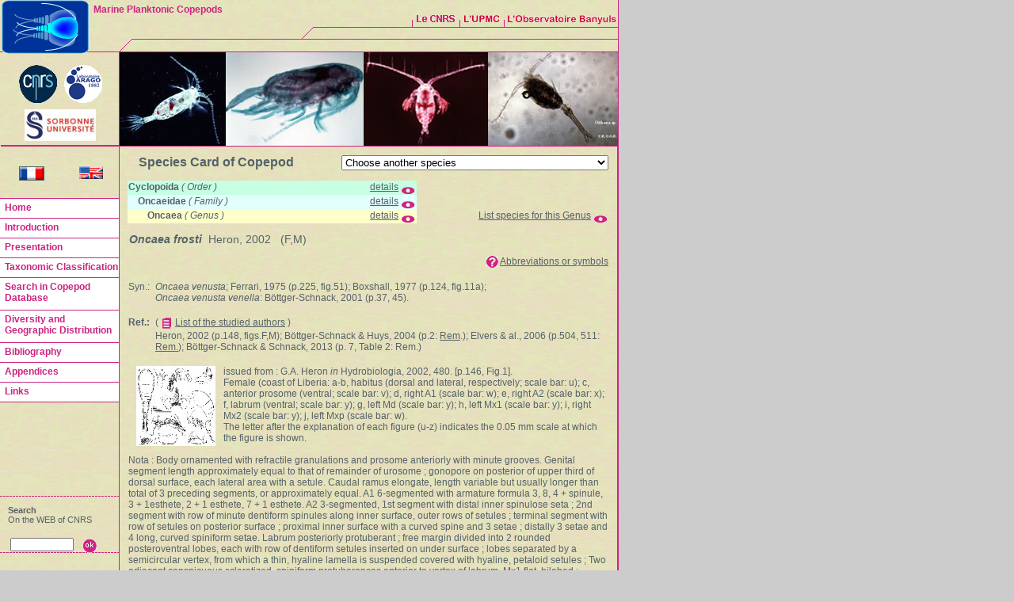

--- FILE ---
content_type: text/html; charset=ISO-8859-1
request_url: https://copepodes.obs-banyuls.fr/cartes/val/locworldsp.php?sp=2190&l=2
body_size: 13348
content:
<!DOCTYPE html PUBLIC "-//W3C//DTD XHTML 1.0 Transitional//EN" "http://www.w3.org/TR/xhtml1/DTD/xhtml1-transitional.dtd">
<html xmlns="http://www.w3.org/1999/xhtml">
<head>
<meta http-equiv="Content-Type" content="text/html; charset=iso-8859-1" />
<title>Document sans titre</title>

<link href="css/style.css" rel="stylesheet" type="text/css" />
<link href="css/boutons.css" rel="stylesheet" type="text/css" />

<!-- pour appel fonction popUpWindow -->
<script language="JavaScript" type="text/JavaScript">
<!--
var popUpWin=0;
function popUpWindow(URLStr, width, height)
{
  if(popUpWin)
  {
    if(!popUpWin.closed) popUpWin.close();
  }
  if (!height) height=500;
  if (!width) width=752;  
  popUpWin = window.open(URLStr, 'popUpWin', 'scrollbars=yes, toolbar=no, titlebar=yes, menubar=no, resizable=yes, location=no, copyhistory=yes, width='+width+', height='+height);
}
function MM_reloadPage(init) {  //reloads the window if Nav4 resized
  if (init==true) with (navigator) {if ((appName=="Netscape")&&(parseInt(appVersion)==4)) {
    document.MM_pgW=innerWidth; document.MM_pgH=innerHeight; onresize=MM_reloadPage; }}
  else if (innerWidth!=document.MM_pgW || innerHeight!=document.MM_pgH) location.reload();
}
MM_reloadPage(true);
//-->
</script>


<script language="JavaScript" type="text/JavaScript">
<!--
function changerWindow(URLStr)
{
	document.location.href=URLStr;
}
function changetaille()
{
window.resizeTo(750,750);
}
function changerWindowettaille(URLStr)
{
	document.location.href=URLStr;
	window.resizeTo(750,750);
}
function changerWindowredim(URLStr, width, height)
{
	document.location.href=URLSt;
	window.resizeTo(width,height);
	
	//self.window.resizeTo(width,height);
	
	//document.width=width;
	//document.height=height;
}
function fermeetrechargeparent()
{
window.close();
window.location.reload();
}


function fermeetredirparent(URLStr)
{
window.close();
window.opener.location.href=URLStr;
}
function redirparent(URLStr)
{
top.location=URLStr;
}
function redirWindow(URLStr)
{
window.document.location.href=URLStr;
}

//ne marche pas
/*
function changeWindowetredirparent(URLStr1,URLStr2)
{
document.location.href=URLSt1;
window.opener.location.href=URLStr2;
}
*/
//-->
</script>

</head>

<body>






<div class="map">
<img src="images/carte-d3prim-v.jpg" usemap="#Map" class="map" alt="World Ocean zones map" title="World Ocean zones map" />
</div>


 
<map name="Map" id="Map">    


<area class="z3" data-maphilight='{"groupBy":".z3","strokeColor":"FF5900","strokeOpacity":1,"strokeWidth":2,"fillColor":"0000FF","fillOpacity":0}' alt="z3" shape="poly" coords="54,282,53,283,52,284,52,286,52,287,53,289,54,291,55,292,58,294,56,295,54,295,52,294,51,293,49,292,48,290,46,288,46,286,45,284,45,282,30,282,-1,288,-1,318,49,309,159,308,291,307,367,314,500,328,590,314,590,295,588,291,588,287,587,285,587,281,574,281,500,297,435,281,54,282,54,282,54,282" href="../../en/loc.php?loc=3" target="_parent" onmouseover="javascript:display_carte('z3','Sub-Antarctic','286','Oncaea frosti','0','en');" onmouseout="javascript:stop_display_carte('z3','0','en');" />




<area class="z4" data-maphilight='{"groupBy":".z4","strokeColor":"FF5900","strokeOpacity":1,"strokeWidth":2,"fillColor":"0000FF","fillOpacity":0}' alt="z4" shape="poly" coords="0,318,48,309,291,307,500,328,590,314,590,348,409,348,407,346,404,345,402,344,400,344,399,343,397,341,396,341,395,341,394,340,393,341,392,340,390,340,389,340,389,343,388,343,386,343,386,340,385,339,381,338,380,339,378,341,377,340,378,338,378,336,376,336,375,339,374,340,374,337,375,336,374,334,371,334,368,333,367,334,367,332,364,331,363,331,363,334,363,336,361,335,361,330,354,330,353,331,354,333,354,333,351,334,349,333,348,332,347,331,344,330,344,332,339,331,336,331,334,331,332,330,329,330,321,330,318,330,314,330,312,330,310,330,308,330,305,331,305,330,295,330,293,329,292,330,291,330,289,331,288,330,287,329,286,330,284,332,284,334,282,333,280,332,279,334,276,337,274,339,273,343,271,344,270,344,270,348,261,348,258,347,257,345,256,344,259,343,259,341,257,339,254,339,250,340,249,339,252,337,255,336,258,336,259,336,259,334,254,333,251,333,248,333,245,333,243,333,241,334,240,332,241,330,239,328,234,328,232,328,232,329,234,332,233,334,230,335,228,335,226,336,224,337,222,337,221,338,219,339,217,340,216,341,215,344,213,344,211,343,209,342,207,340,205,340,206,342,203,343,199,344,196,346,193,346,193,347,188,348,187,346,185,344,184,344,182,345,179,344,176,345,173,345,172,345,170,346,168,346,167,348,155,348,153,345,152,348,146,348,143,348,64,347,64,344,63,341,60,339,59,337,59,334,60,331,62,329,64,329,65,327,63,327,65,325,68,322,70,322,70,320,72,320,73,318,73,316,75,314,73,314,71,317,68,320,65,321,63,323,60,324,59,327,57,329,55,332,54,336,54,340,53,341,54,347,52,347,51,342,50,340,51,337,51,335,50,336,49,339,47,341,48,344,48,346,46,347,43,348,0,348,0,318" href="../../en/loc.php?loc=4" target="_parent" onmouseover="javascript:display_carte('z4','Antarctic','302','Oncaea frosti','0','en');" onmouseout="javascript:stop_display_carte('z4','0','en');" />

<area class="z4" data-maphilight='{"groupBy":".z4","strokeColor":"FF5900","strokeOpacity":1,"strokeWidth":2,"fillColor":"0000FF","fillOpacity":0}' alt="z4" shape="poly" coords="216,348,218,347,220,346,222,347,223,347,226,346,229,345,230,345,230,344,232,344,232,345,233,345,234,345,237,344,239,344,241,344,242,345,243,346,244,347,245,348,216,348,216,348" href="../../en/loc.php?loc=4" target="_parent" onmouseover="javascript:display_carte('z4','Antarctic','302','Oncaea frosti','0','en');" onmouseout="javascript:stop_display_carte('z4','0','en');" />

<area class="z4" data-maphilight='{"groupBy":".z4","strokeColor":"FF5900","strokeOpacity":1,"strokeWidth":2,"fillColor":"0000FF","fillOpacity":0}' alt="z4" shape="poly" coords="279,348,280,345,282,344,284,343,286,341,289,340,290,338,291,337,295,336,296,336,299,337,299,337,301,335,303,335,304,336,306,336,307,336,308,336,310,336,311,336,313,339,313,342,314,345,315,348,279,348" href="../../en/loc.php?loc=4" target="_parent" onmouseover="javascript:display_carte('z4','Antarctic','302','Oncaea frosti','0','en');" onmouseout="javascript:stop_display_carte('z4','0','en');" />









<area class="z5" data-maphilight='{"groupBy":".z5","strokeColor":"FF5900","strokeOpacity":1,"strokeWidth":2,"fillColor":"0000FF","fillOpacity":0}' alt="z5" shape="poly" coords="186,264,186,251,185,250,184,249,184,246,183,245,183,241,183,240,183,240,183,240,182,240,181,239,180,238,179,237,179,229,178,227,166,227,166,265,186,265,186,264" href="../../en/loc.php?loc=5" target="_parent" onmouseover="javascript:display_carte('z5','South Africa (E & W), Namibia','291','Oncaea frosti','0','en');" onmouseout="javascript:stop_display_carte('z5','0','en');" />








<area class="z6" data-maphilight='{"groupBy":".z6","strokeColor":"FF5900","strokeOpacity":1,"strokeWidth":2,"fillColor":"0000FF","fillOpacity":0}' alt="z6" shape="poly" coords="178,227,175,223,175,221,176,216,177,216,177,208,176,207,176,205,175,203,174,203,173,201,172,200,171,200,171,197,171,196,172,195,172,193,172,192,172,191,172,190,173,189,174,187,174,187,174,187,173,187,172,188,170,189,167,189,165,187,163,186,161,186,159,188,152,188,151,187,147,188,147,188,146,188,144,188,141,187,139,185,138,184,138,183,136,181,126,182,166,227,166,227" href="../../en/loc.php?loc=6" target="_parent" onmouseover="javascript:display_carte('z6','Gulf of Guinea (<em>sensu lato</em>): Angola-Liberia','373','Oncaea frosti','1','en');" onmouseout="javascript:stop_display_carte('z6','1','en');" />







<area class="z7" data-maphilight='{"groupBy":".z7","strokeColor":"FF5900","strokeOpacity":1,"strokeWidth":2,"fillColor":"0000FF","fillOpacity":0}' alt="z7" shape="poly" coords="101,112,74,124,49,124,49,126,49,127,47,127,46,128,45,128,45,130,44,131,43,132,41,131,41,131,41,132,41,136,41,139,40,140,37,143,35,144,34,146,34,148,34,150,34,151,35,152,35,155,35,156,34,157,33,157,32,155,32,153,31,151,31,149,29,149,28,149,25,148,23,148,23,148,21,148,20,149,19,151,18,150,16,149,13,149,11,151,9,153,9,155,8,157,8,158,8,161,9,164,9,166,12,168,17,168,20,165,20,163,24,163,24,165,23,167,23,169,22,170,21,171,23,171,26,171,28,172,29,173,30,174,30,176,30,178,30,180,31,182,33,182,35,181,36,181,37,181,38,182,39,183,40,183,43,180,44,178,45,177,47,177,48,179,49,178,53,178,55,179,57,179,61,180,63,181,64,182,67,183,69,185,71,187,74,187,77,188,78,190,101,186,101,186" href="../../en/loc.php?loc=7" target="_parent" onmouseover="javascript:display_carte('z7','Venezuela, Caribbean Sea, Gulf of Mexico, Caribbean, Florida, Sargasso Sea','724','Oncaea frosti','1','en');" onmouseout="javascript:stop_display_carte('z7','1','en');" />

<area class="z7" data-maphilight='{"groupBy":".z7","strokeColor":"FF5900","strokeOpacity":1,"strokeWidth":2,"fillColor":"0000FF","fillOpacity":0}' alt="z7" shape="poly" coords="644,113,617,125,592,125,592,127,592,128,590,128,589,129,588,129,588,131,587,132,586,133,584,132,584,132,584,133,584,137,584,140,583,141,580,144,578,145,577,147,577,149,577,151,577,152,578,153,578,156,578,157,577,158,576,158,575,156,575,154,574,152,574,150,572,150,571,150,568,149,566,149,566,149,564,149,563,150,562,152,561,151,559,150,556,150,554,152,552,154,552,156,551,158,551,159,551,162,552,165,552,167,555,169,560,169,563,166,563,164,567,164,567,166,566,168,566,170,565,171,564,172,566,172,569,172,571,173,572,174,573,175,573,177,573,179,573,181,574,183,576,183,578,182,579,182,580,182,581,183,582,184,583,184,586,181,587,179,588,178,590,178,591,180,592,179,596,179,598,180,600,180,604,181,606,182,607,183,610,184,612,186,614,188,617,188,620,189,621,191,644,187,644,187" href="../../en/loc.php?loc=7" target="_parent" onmouseover="javascript:display_carte('z7','Venezuela, Caribbean Sea, Gulf of Mexico, Caribbean, Florida, Sargasso Sea','724','Oncaea frosti','1','en');" onmouseout="javascript:stop_display_carte('z7','1','en');" />







<area class="z8" data-maphilight='{"groupBy":".z8","strokeColor":"FF5900","strokeOpacity":1,"strokeWidth":2,"fillColor":"0000FF","fillOpacity":0}' alt="z8" shape="poly" coords="136,181,136,180,135,179,134,178,133,178,132,177,132,176,132,174,132,173,133,172,133,168,133,167,133,166,133,164,132,163,131,162,132,161,132,160,133,159,135,159,135,156,136,155,137,153,138,152,139,152,140,151,142,150,143,149,143,145,144,143,146,142,147,141,148,140,148,139,148,138,147,137,147,136,144,136,143,135,142,132,143,130,144,127,144,124,143,123,143,122,150,122,153,122,154,122,155,119,155,117,154,117,154,115,153,114,150,113,150,112,101,112,101,185,101,186" href="../../en/loc.php?loc=8" target="_parent" onmouseover="javascript:display_carte('z8','Cape Verde Is., Canary Is., Madeira Is., Azores, Bay of Biscay, Ibero-Moroccan Bay','760','Oncaea frosti','0','en');" onmouseout="javascript:stop_display_carte('z8','0','en');" />








<area class="z9" data-maphilight='{"groupBy":".z9","strokeColor":"FF5900","strokeOpacity":1,"strokeWidth":2,"fillColor":"0000FF","fillOpacity":0}' alt="z9" shape="poly" coords="150,112,150,111,154,111,154,109,154,109,155,109,155,110,156,110,157,109,157,108,159,108,160,105,163,104,163,103,164,101,165,101,165,101,166,100,168,100,169,100,170,99,170,96,169,93,169,91,171,90,171,89,172,89,172,91,173,92,173,93,172,92,172,94,172,96,173,97,173,99,175,99,176,98,177,99,179,98,182,97,184,97,186,98,189,97,188,95,189,92,191,88,192,90,193,91,194,89,193,87,193,85,194,85,198,84,200,84,202,84,200,83,199,81,197,81,195,83,193,83,192,83,191,82,190,81,190,79,190,74,190,73,191,72,195,67,195,65,193,64,191,64,190,64,189,66,189,67,189,69,188,70,187,70,186,71,185,72,184,74,183,77,183,79,184,81,185,83,185,85,184,86,183,88,183,92,182,93,180,92,179,92,178,94,176,94,176,90,175,89,174,87,174,85,173,84,172,85,171,87,169,89,167,89,165,87,167,84,166,82,165,81,165,79,166,79,165,78,167,76,168,74,170,73,171,72,173,71,173,69,175,67,175,66,176,65,176,62,179,59,180,57,182,56,183,54,184,53,186,51,188,50,189,49,191,48,192,47,194,44,106,95,106,112,106,112" href="../../en/loc.php?loc=9" target="_parent" onmouseover="javascript:display_carte('z9','Ireland, English Channel, Faroe, Norway, North Sea, Baltic Sea','393','Oncaea frosti','0','en');" onmouseout="javascript:stop_display_carte('z9','0','en');" />








<area class="z10" data-maphilight='{"groupBy":".z10","strokeColor":"FF5900","strokeOpacity":1,"strokeWidth":2,"fillColor":"0000FF","fillOpacity":0}' alt="z9" shape="poly" coords="124,32,125,33,125,35,123,35,122,33,121,34,121,35,123,36,125,37,125,39,125,40,124,41,124,42,126,43,126,47,124,45,123,46,122,45,121,43,120,44,120,45,120,46,118,48,120,48,121,48,124,49,123,50,121,51,120,52,118,55,117,55,116,55,115,56,113,56,112,57,110,57,109,57,108,61,107,63,105,64,103,65,100,65,99,65,98,66,97,67,97,69,97,71,96,73,95,74,94,76,94,77,94,79,94,80,93,81,93,83,92,85,91,85,90,83,88,81,88,81,86,81,83,76,82,74,81,72,81,72,81,71,82,69,81,68,80,68,78,66,78,65,78,63,78,61,78,57,80,56,80,56,82,55,82,51,82,51,82,49,79,49,76,47,76,45,78,45,80,47,81,46,79,42,77,41,75,42,74,41,74,40,74,37,75,37,75,35,75,33,35,33,35,35,36,37,35,39,34,41,36,40,37,39,38,40,40,40,40,38,40,37,44,37,45,39,47,41,50,42,50,44,50,45,52,47,54,45,55,47,57,48,57,51,57,53,55,53,54,53,56,55,57,56,60,58,61,58,62,60,63,60,65,61,66,63,63,65,63,65,62,67,60,65,59,63,57,62,57,65,57,67,59,69,60,71,61,73,61,74,60,76,58,74,55,71,55,73,57,75,58,77,58,78,55,77,52,75,50,75,50,73,49,72,48,71,47,69,44,69,44,70,41,70,41,67,46,66,46,65,46,63,48,62,48,60,48,58,48,57,46,55,45,55,45,53,44,53,42,51,41,50,41,49,40,47,40,47,35,46,39,48,38,50,35,49,33,50,34,52,35,54,33,55,34,58,34,61,32,63,31,61,29,60,30,62,30,63,28,63,26,65,25,66,20,65,25,67,25,69,22,71,20,72,16,72,20,73,20,74,18,76,16,79,14,81,14,82,14,87,17,87,17,89,17,92,19,92,21,93,23,93,24,95,27,95,29,97,33,97,33,102,34,104,35,105,38,105,39,105,38,101,38,99,39,98,41,96,43,93,42,90,40,89,39,88,40,87,41,85,40,82,40,81,40,77,41,76,43,77,47,76,48,77,50,80,53,81,53,85,54,86,54,87,57,88,61,82,61,84,62,86,63,88,64,90,65,91,65,93,65,95,108,95,195,45" href="../../en/loc.php?loc=10" target="_parent" onmouseover="javascript:display_carte('z10','Southern Iceland, southern Greenland (E & W), Strait of Davis, Labrador Sea','202','Oncaea frosti','0','en');" onmouseout="javascript:stop_display_carte('z10','0','en');" />

<area class="z10" data-maphilight='{"groupBy":".z10","strokeColor":"FF5900","strokeOpacity":1,"strokeWidth":2,"fillColor":"0000FF","fillOpacity":0}' alt="z9" shape="poly" coords="665,33,666,34,666,36,664,36,663,34,662,35,662,36,664,37,666,38,666,40,666,41,665,42,665,43,667,44,667,48,665,46,664,47,663,46,662,44,661,45,661,46,661,47,659,49,661,49,662,49,665,50,664,51,662,52,661,53,659,56,658,56,657,56,656,57,654,57,653,58,651,58,650,58,649,62,648,64,646,65,644,66,641,66,640,66,639,67,638,68,638,70,638,72,637,74,636,75,635,77,635,78,635,80,635,81,634,82,634,84,633,86,632,86,631,84,629,82,629,82,627,82,624,77,623,75,622,73,622,73,622,72,623,70,622,69,621,69,619,67,619,66,619,64,619,62,619,58,621,57,621,57,623,56,623,52,623,52,623,50,620,50,617,48,617,46,619,46,621,48,622,47,620,43,618,42,616,43,615,42,615,41,615,38,616,38,616,36,617,33,576,33,576,36,577,38,576,40,575,42,577,41,578,40,579,41,581,41,581,39,581,38,585,38,586,40,588,42,591,43,591,45,591,46,593,48,595,46,596,48,598,49,598,52,598,54,596,54,595,54,597,56,598,57,601,59,602,59,603,61,604,61,606,62,607,64,604,66,604,66,603,68,601,66,600,64,598,63,598,66,598,68,600,70,601,72,602,74,602,75,601,77,599,75,596,72,596,74,598,76,599,78,599,79,596,78,593,76,591,76,591,74,590,73,589,72,588,70,585,70,585,71,582,71,582,68,587,67,587,66,587,64,589,63,589,61,589,59,589,58,587,56,586,56,586,54,585,54,583,52,582,51,582,50,581,48,581,48,576,47,580,49,579,51,576,50,574,51,575,53,576,55,574,56,575,59,575,62,573,64,572,62,570,61,571,63,571,64,569,64,567,66,566,67,561,66,566,68,566,70,563,72,561,73,557,73,561,74,561,75,559,77,557,80,555,82,555,83,555,88,558,88,558,90,558,93,560,93,562,94,564,94,565,96,568,96,570,98,574,98,574,103,575,105,576,106,579,106,580,106,579,102,579,100,580,99,582,97,584,94,583,91,581,90,580,89,581,88,582,86,581,83,581,82,581,78,582,77,584,78,588,77,589,78,591,81,594,82,594,86,595,87,595,88,598,89,602,83,602,85,603,87,604,89,605,91,606,92,606,94,606,96,649,96,736,46" href="../../en/loc.php?loc=10" target="_parent" onmouseover="javascript:display_carte('z10','Southern Iceland, southern Greenland (E & W), Strait of Davis, Labrador Sea','202','Oncaea frosti','0','en');" onmouseout="javascript:stop_display_carte('z10','0','en');" />






<area class="z11" data-maphilight='{"groupBy":".z11","strokeColor":"FF5900","strokeOpacity":1,"strokeWidth":2,"fillColor":"0000FF","fillOpacity":0}' alt="z11" shape="poly" coords="106,94,64,94,65,95,66,96,67,96,69,96,70,98,70,99,71,100,72,101,73,103,73,103,72,104,70,104,68,106,67,107,67,107,65,107,63,107,61,106,60,106,59,106,58,107,58,108,56,108,55,109,53,110,52,111,51,113,54,111,56,110,57,110,58,110,60,111,60,112,58,113,59,114,59,115,60,116,60,117,59,118,59,118,59,118,59,118,59,118,59,118,59,118,59,117,59,118,59,118,59,118,59,118,58,118,58,118,58,118,58,118,57,118,56,119,56,120,54,121,52,121,51,122,50,123,49,124,74,124,101,112,106,112,106,112" href="../../en/loc.php?loc=11" target="_parent" onmouseover="javascript:display_carte('z11','Cape Cod, Nova Scotia, Island of Newfoundland','261','Oncaea frosti','0','en');" onmouseout="javascript:stop_display_carte('z11','0','en');" />











<area class="z12" data-maphilight='{"groupBy":".z12","strokeColor":"FF5900","strokeOpacity":1,"strokeWidth":2,"fillColor":"0000FF","fillOpacity":0}' alt="z12" shape="poly" coords="66,281,186,281,186,264,166,264,166,226,126,182,101,186,116,200" href="../../en/loc.php?loc=12" target="_parent" onmouseover="javascript:display_carte('z12','Central South-Atlantic (Tristan da Cunha-Trinidad-St Helena-N Ascension)','340','Oncaea frosti','0','en');" onmouseout="javascript:stop_display_carte('z12','0','en');" />










<area class="z13" data-maphilight='{"groupBy":".z13","strokeColor":"FF5900","strokeOpacity":1,"strokeWidth":2,"fillColor":"0000FF","fillOpacity":0}' alt="z13" shape="poly" coords="100,186,78,190,81,192,81,194,79,197,81,196,83,196,86,197,89,198,89,199,91,199,92,199,92,200,98,200,100,203,103,203,104,204,104,209,103,210,102,212,100,215,98,215,98,219,98,222,96,225,96,227,95,229,94,230,91,230,90,231,90,231,88,232,87,233,85,234,83,237,83,240,81,242,79,244,78,245,76,247,76,249,75,251,73,251,71,250,70,249,68,249,69,250,70,252,71,254,72,256,71,256,70,258,66,259,64,259,63,259,63,264,58,264,58,266,58,271,55,273,55,274,57,276,57,278,55,279,54,279,54,282,66,282,117,201,101,187" href="../../en/loc.php?loc=13" target="_parent" onmouseover="javascript:display_carte('z13','Brazil-Argentina','400','Oncaea frosti','0','en');" onmouseout="javascript:stop_display_carte('z13','0','en');" />










<area class="z14" data-maphilight='{"groupBy":".z14","strokeColor":"FF5900","strokeOpacity":1,"strokeWidth":2,"fillColor":"0000FF","fillOpacity":0}' alt="z14" shape="poly" coords="220,127,214,127,209,126,205,126,201,127,197,130,199,135,204,137,210,137,210,143,207,146,199,147,192,145,189,143,186,148,180,146,174,143,173,139,170,135,161,135,153,138,149,139,149,136,155,135,157,130,161,127,162,123,166,123,170,120,172,124,177,127,181,129,182,131,182,127,179,124,176,121,176,117,181,121,185,125,186,128,188,132,191,135,191,129,194,126,198,126,200,122,202,118,206,115,207,119,209,116,214,114,214,116" href="../../en/loc.php?loc=14" target="_parent" onmouseover="javascript:display_carte('z14','Mediterranean Sea, Black Sea','588','Oncaea frosti','0','en');" onmouseout="javascript:stop_display_carte('z14','0','en');" />







<area class="z15" data-maphilight='{"groupBy":".z15","strokeColor":"FF5900","strokeOpacity":1,"strokeWidth":2,"fillColor":"0000FF","fillOpacity":0}' alt="z15" shape="poly" coords="223,176,223,175,222,174,222,172,222,171,221,169,220,168,219,166,218,165,217,165,216,162,215,159,214,158,214,156,213,155,212,153,211,152,209,152,209,152,207,151,208,152,210,155,211,157,212,160,213,162,214,164,214,166,215,167,216,169,217,171,218,172,219,173,221,175,222,177,223,178,223,177,223,176" href="../../en/loc.php?loc=15" target="_parent" onmouseover="javascript:display_carte('z15','Red Sea','280','Oncaea frosti','0','en');" onmouseout="javascript:stop_display_carte('z15','0','en');" />








<area class="z16" data-maphilight='{"groupBy":".z16","strokeColor":"FF5900","strokeOpacity":1,"strokeWidth":2,"fillColor":"0000FF","fillOpacity":0}' alt="z16" shape="poly" coords="379,258,378,260,377,259,376,258,375,259,374,260,373,260,372,259,370,259,368,258,368,256,367,255,367,254,365,253,364,251,364,250,364,249,363,250,362,251,361,252,360,251,360,250,359,249,358,248,356,247,354,246,353,246,351,246,349,248,347,248,346,248,345,248,344,249,343,250,341,250,339,250,337,250,336,251,335,252,333,253,332,253,331,252,331,251,331,250,332,248,332,246,331,245,331,243,330,243,329,239,329,238,329,236,328,234,328,232,329,231,331,229,333,228,335,227,337,227,338,227,339,225,340,224,341,222,342,222,343,224,344,223,345,221,345,220,346,219,347,218,328,209,326,208,323,208,323,208,319,208,317,207,317,207,316,206,317,205,316,205,313,205,313,205,311,203,310,202,308,201,307,199,307,198,306,197,305,195,305,194,303,192,303,192,301,189,300,188,302,188,303,188,305,190,308,192,310,193,310,191,308,190,308,188,307,186,305,184,304,182,304,179,305,177,304,176,304,175,303,172,303,171,301,173,300,173,298,172,298,170,299,169,297,166,296,165,295,164,295,162,295,162,294,162,294,164,292,163,290,163,289,163,288,165,286,166,284,168,282,170,279,172,278,172,278,176,277,178,276,181,275,182,274,184,273,185,272,184,271,182,271,179,271,178,268,172,267,171,266,168,266,165,266,162,266,161,265,163,264,164,262,164,260,163,260,161,259,160,258,158,256,157,248,157,244,157,243,156,243,155,243,154,241,153,240,154,239,154,237,154,236,153,234,151,232,149,231,148,229,148,228,149,229,151,231,151,232,153,232,155,232,156,234,155,234,157,235,159,238,159,239,158,240,157,241,155,241,158,243,159,245,160,246,163,245,164,243,165,244,166,243,168,241,170,239,171,237,172,235,173,233,174,231,175,228,176,225,176,223,177,221,178,222,179,223,179,224,180,226,180,229,179,231,179,232,179,233,178,233,179,233,181,232,183,231,184,231,188,229,191,228,192,226,192,224,193,223,194,221,196,220,198,219,199,218,200,216,202,215,204,215,205,216,207,215,208,216,211,218,212,218,213,218,217,218,219,218,220,215,222,214,223,212,223,211,224,210,225,209,226,209,227,210,229,211,230,211,231,211,233,210,234,208,235,207,235,206,238,206,240,204,241,204,242,203,243,201,244,201,245,200,247,199,249,197,249,195,250,193,250,191,250,190,250,189,250,187,251,186,251,186,282,379,281,379,281" href="../../en/loc.php?loc=16" target="_parent" onmouseover="javascript:display_carte('z16','Indian Ocean','993','Oncaea frosti','0','en');" onmouseout="javascript:stop_display_carte('z16','0','en');" />







<area class="z17" data-maphilight='{"groupBy":".z17","strokeColor":"FF5900","strokeOpacity":1,"strokeWidth":2,"fillColor":"0000FF","fillOpacity":0}' alt="z17" shape="poly" coords="370,212,370,210,370,209,364,209,364,208,367,208,365,206,365,205,364,204,362,204,359,203,359,202,358,201,356,200,355,198,355,197,358,197,359,199,360,200,361,200,363,199,364,199,367,200,341,167,327,184,316,184,315,183,314,182,313,180,311,178,310,177,309,178,309,177,308,176,307,177,306,180,306,182,307,184,309,186,310,186,311,187,312,188,313,189,313,191,314,193,314,194,312,193,311,192,310,192,310,193,311,194,313,196,313,198,314,199,315,200,317,200,318,201,317,201,316,203,316,204,318,205,320,205,322,206,323,206,324,206,326,206,328,207,328,209,347,218,355,212,355,212" href="../../en/loc.php?loc=17" target="_parent" onmouseover="javascript:display_carte('z17','Gulf of Thailand, Malaysia-Indonesia-Philippines','657','Oncaea frosti','0','en');" onmouseout="javascript:stop_display_carte('z17','0','en');" />







<area class="z18" data-maphilight='{"groupBy":".z18","strokeColor":"FF5900","strokeOpacity":1,"strokeWidth":2,"fillColor":"0000FF","fillOpacity":0}' alt="z18" shape="poly" coords="379,281,435,281,435,246,422,212,355,212,347,218,351,220,352,220,352,217,353,216,355,215,356,214,363,214,360,217,361,220,366,222,368,224,369,224,370,224,370,214,371,215,372,218,374,218,375,219,376,220,376,224,378,226,380,227,382,228,382,230,384,230,385,231,386,233,387,234,388,237,389,240,389,241,388,245,388,247,386,249,385,251,385,252,385,254,384,256,383,258,379,258,379,258" href="../../en/loc.php?loc=18" target="_parent" onmouseover="javascript:display_carte('z18','Australia (E), Great Barrier Reef, Tasman Sea, New Zealand, New Caledonia','549','Oncaea frosti','0','en');" onmouseout="javascript:stop_display_carte('z18','0','en');" />








<area class="z19" data-maphilight='{"groupBy":".z19","strokeColor":"FF5900","strokeOpacity":1,"strokeWidth":2,"fillColor":"0000FF","fillOpacity":0}' alt="z19" shape="poly" coords="30,282,30,215,0,215,0,288,30,282" href="../../en/loc.php?loc=19" target="_parent" onmouseover="javascript:display_carte('z19','Central Tropical Pacific','550','Oncaea frosti','0','en');" onmouseout="javascript:stop_display_carte('z19','0','en');" />

<area class="z19" data-maphilight='{"groupBy":".z19","strokeColor":"FF5900","strokeOpacity":1,"strokeWidth":2,"fillColor":"0000FF","fillOpacity":0}' alt="z19" shape="poly" coords="422,211,385,211,383,210,381,209,381,208,379,207,379,206,379,205,380,205,378,204,377,203,376,203,375,201,373,201,371,200,370,199,368,199,367,199,341,166,355,149,381,149,381,123,454,113,490,123,522,167,522,215,573,215,573,280,500,296,435,280,435,245,435,245" href="../../en/loc.php?loc=19" target="_parent" onmouseover="javascript:display_carte('z19','Central Tropical Pacific','550','Oncaea frosti','0','en');" onmouseout="javascript:stop_display_carte('z19','0','en');" />







<area class="z20" data-maphilight='{"groupBy":".z20","strokeColor":"FF5900","strokeOpacity":1,"strokeWidth":2,"fillColor":"0000FF","fillOpacity":0}' alt="z20" shape="poly" coords="40,215,38,211,37,209,35,207,33,206,33,204,34,203,35,202,34,200,34,199,35,197,36,195,37,194,38,193,39,192,39,190,39,188,38,186,38,185,36,184,35,185,35,186,34,186,33,186,33,185,30,185,29,184,28,183,27,184,26,183,26,182,25,180,25,178,24,177,22,177,20,177,19,176,17,175,16,174,16,173,13,173,13,173,12,173,10,174,8,173,6,172,4,171,2,170,1,169,-1,168,-3,167,-6,167,-9,167,-12,167,-15,167,-18,167,-22,167,-22,169,-22,172,-22,177,-22,183,-22,190,-22,196,-22,204,-22,212,-22,215" href="../../en/loc.php?loc=20" target="_parent" onmouseover="javascript:display_carte('z20','Eastern Tropical Pacific (Central America, Galapagos, Northern Peru)','517','Oncaea frosti','0','en');" onmouseout="javascript:stop_display_carte('z20','0','en');" />

<area class="z20" data-maphilight='{"groupBy":".z20","strokeColor":"FF5900","strokeOpacity":1,"strokeWidth":2,"fillColor":"0000FF","fillOpacity":0}' alt="z20" shape="poly" coords="584,216,582,212,581,210,579,208,577,207,577,205,578,204,579,203,578,201,578,200,579,198,580,196,581,195,582,194,583,193,583,191,583,189,582,187,582,186,580,185,579,186,579,187,578,187,577,187,577,186,574,186,573,185,572,184,571,185,570,184,570,183,569,181,569,179,568,178,566,178,564,178,563,177,561,176,560,175,560,174,557,174,557,174,556,174,554,175,552,174,550,173,548,172,546,171,545,170,543,169,541,168,538,168,535,168,532,168,529,168,526,168,522,168,522,170,522,173,522,178,522,184,522,191,522,197,522,205,522,213,522,216" href="../../en/loc.php?loc=20" target="_parent" onmouseover="javascript:display_carte('z20','Eastern Tropical Pacific (Central America, Galapagos, Northern Peru)','517','Oncaea frosti','0','en');" onmouseout="javascript:stop_display_carte('z20','0','en');" />







<area class="z21" data-maphilight='{"groupBy":".z21","strokeColor":"FF5900","strokeOpacity":1,"strokeWidth":2,"fillColor":"0000FF","fillOpacity":0}' alt="z21" shape="poly" coords="349,142,348,142,348,141,347,139,347,137,348,136,347,135,346,135,345,134,346,133,345,132,344,131,343,131,341,132,340,132,340,131,341,130,341,129,340,128,339,129,339,130,337,131,336,131,335,132,333,132,334,133,334,135,335,135,336,137,338,136,339,136,340,136,341,137,340,137,338,138,337,139,336,140,336,141,338,142,339,143,340,145,341,147,341,148,339,148,341,150,341,151,340,151,340,152,340,153,338,154,337,154,337,156,336,158,334,160,332,161,330,161,328,161,327,162,326,163,325,163,324,163,323,164,322,165,322,163,320,164,319,164,318,165,317,167,318,169,318,170,320,172,321,173,321,175,321,177,320,179,319,180,318,181,317,181,317,182,316,184,327,184,355,150,355,150" href="../../en/loc.php?loc=21" target="_parent" onmouseover="javascript:display_carte('z21','China Seas, Vietnam','647','Oncaea frosti','0','en');" onmouseout="javascript:stop_display_carte('z21','0','en');" />







<area class="z22" data-maphilight='{"groupBy":".z22","strokeColor":"FF5900","strokeOpacity":1,"strokeWidth":2,"fillColor":"0000FF","fillOpacity":0}' alt="z22" shape="poly" coords="367,114,366,116,365,118,365,119,364,120,363,120,363,121,362,123,360,125,359,125,358,125,357,125,357,124,356,124,355,124,355,125,354,126,353,126,353,128,353,129,352,130,351,131,350,132,351,133,351,134,352,136,352,138,352,140,351,141,350,142,350,142,349,142,355,150,381,150,381,124" href="../../en/loc.php?loc=22" target="_parent" onmouseover="javascript:display_carte('z22','Japan Sea, Japan','719','Oncaea frosti','0','en');" onmouseout="javascript:stop_display_carte('z22','0','en');" />







<area class="z23" data-maphilight='{"groupBy":".z23","strokeColor":"FF5900","strokeOpacity":1,"strokeWidth":2,"fillColor":"0000FF","fillOpacity":0}' alt="z23" shape="poly" coords="454,97,455,96,457,96,459,94,459,93,460,92,461,91,462,90,462,90,462,89,462,88,461,88,460,88,458,88,458,88,457,87,456,88,455,88,454,87,455,86,455,85,454,85,454,85,453,86,452,85,452,85,451,83,451,82,451,81,450,80,450,77,452,74,453,74,454,73,455,73,456,73,457,70,456,68,456,69,455,69,453,69,452,69,451,70,449,70,448,70,448,69,448,67,448,66,442,65,442,66,441,66,440,67,439,69,438,71,437,71,436,70,434,69,434,67,434,66,432,66,432,67,431,67,431,65,431,64,430,64,429,66,429,68,428,68,427,69,424,69,424,70,424,71,425,72,425,73,426,74,426,76,426,77,425,77,424,76,422,77,420,78,418,79,417,80,416,81,415,82,414,83,414,85,413,83,412,82,409,82,408,84,407,83,406,83,404,84,403,85,402,86,402,87,402,88,401,88,401,90,402,93,401,94,401,96,401,97,400,99,399,100,398,100,397,102,397,103,395,103,394,108,393,103,393,103,392,98,392,94,393,92,394,91,394,91,395,91,401,84,402,83,403,82,403,82,404,82,404,79,404,78,405,78,405,76,403,76,402,80,401,80,400,82,399,82,398,81,398,80,398,80,398,78,394,78,392,81,391,83,390,83,390,84,389,85,391,86,391,87,386,86,385,85,382,85,381,86,380,86,379,86,376,86,372,86,371,86,371,88,369,88,368,89,366,92,365,93,363,95,362,96,359,98,362,99,364,101,366,100,367,99,368,100,368,102,369,104,369,107,368,110,368,112,367,114,381,124,454,114,454,114" href="../../en/loc.php?loc=23" target="_parent" onmouseover="javascript:display_carte('z23','North West Pacific (Sea of Okhotsk-Kuril Islands-Kamtchatka-Sea of Bering)','370','Oncaea frosti','0','en');" onmouseout="javascript:stop_display_carte('z23','0','en');" />







<area class="z24" data-maphilight='{"groupBy":".z24","strokeColor":"FF5900","strokeOpacity":1,"strokeWidth":2,"fillColor":"0000FF","fillOpacity":0}' alt="z24" shape="poly" coords="513,124,512,121,512,119,512,118,512,117,512,115,512,114,514,115,512,113,510,112,508,110,508,109,508,108,509,108,510,109,509,107,508,107,507,106,507,106,506,104,505,104,504,103,504,102,504,101,504,99,503,98,503,98,501,97,500,97,499,96,498,95,497,94,496,93,495,93,494,92,494,91,493,90,492,89,491,89,491,88,489,86,488,86,487,85,485,85,483,85,482,84,480,84,479,83,478,82,478,81,476,81,476,81,476,82,476,83,477,84,476,85,474,86,472,87,470,87,470,87,470,84,471,82,472,81,473,80,471,81,470,82,468,85,468,86,467,87,467,88,466,90,465,91,464,92,463,93,462,94,461,94,460,95,459,96,457,97,456,97,454,97,454,114,490,124,490,124" href="../../en/loc.php?loc=24" target="_parent" onmouseover="javascript:display_carte('z24','North East Pacific (Gulf of Alaska, &quot;P&quot; station, British Columbia)','299','Oncaea frosti','0','en');" onmouseout="javascript:stop_display_carte('z24','0','en');" />







<area class="z25" data-maphilight='{"groupBy":".z25","strokeColor":"FF5900","strokeOpacity":1,"strokeWidth":2,"fillColor":"0000FF","fillOpacity":0}' alt="z25" shape="poly" coords="540,168,540,165,539,163,538,161,536,159,535,158,534,157,534,156,530,153,529,151,529,149,527,147,525,147,526,149,526,150,528,153,530,155,530,157,531,158,533,160,532,161,531,160,529,159,529,157,527,155,526,153,525,152,524,151,523,149,522,147,521,146,521,145,520,144,518,144,517,143,516,141,514,139,514,137,513,136,515,135,513,135,512,134,512,131,512,130,512,129,513,128,513,127,513,124,490,124,522,168,522,168" href="../../en/loc.php?loc=25" target="_parent" onmouseover="javascript:display_carte('z25','California-Gulf of California','459','Oncaea frosti','0','en');" onmouseout="javascript:stop_display_carte('z25','0','en');" />






<area class="z26" data-maphilight='{"groupBy":".z26","strokeColor":"FF5900","strokeOpacity":1,"strokeWidth":2,"fillColor":"0000FF","fillOpacity":0}' alt="z26" shape="poly" coords="45,281,30,281,30,215,41,215,43,220,45,221,50,223,49,232,48,248,47,257,46,266" href="../../en/loc.php?loc=26" target="_parent" onmouseover="javascript:display_carte('z26','Chile (<em>sensu lato</em>)','437','Oncaea frosti','0','en');" onmouseout="javascript:stop_display_carte('z26','0','en');" />

<area class="z26" data-maphilight='{"groupBy":".z26","strokeColor":"FF5900","strokeOpacity":1,"strokeWidth":2,"fillColor":"0000FF","fillOpacity":0}' alt="z26" shape="poly" coords="588,281,573,281,573,215,585,215,587,220,589,221,594,223,593,232,592,248,591,257,590,266" href="../../en/loc.php?loc=26" target="_parent" onmouseover="javascript:display_carte('z26','Chile (<em>sensu lato</em>)','437','Oncaea frosti','0','en');" onmouseout="javascript:stop_display_carte('z26','0','en');" />







<area class="z27" data-maphilight='{"groupBy":".z27","strokeColor":"FF5900","strokeOpacity":1,"strokeWidth":2,"fillColor":"0000FF","fillOpacity":0}' alt="z27" shape="poly" coords="0,55,1,56,6,56,7,55,7,53,6,51,7,48,10,50,12,53,10,54,11,56,12,61,13,58,12,56,14,54,14,50,12,49,11,48,11,42,12,40,15,40,17,46,18,47,16,47,17,49,18,49,19,50,19,54,20,54,21,50,22,50,23,51,23,52,22,54,22,56,23,57,23,58,24,58,25,57,26,56,27,54,28,52,28,51,27,49,27,47,23,46,21,46,21,45,24,45,23,43,21,43,21,38,22,34,25,31,28,32,28,32,26,35,25,37,25,39,25,40,25,42,27,44,28,44,27,41,27,40,29,40,27,38,27,37,30,32,33,32,38,32,74,32,77,32,78,33,79,35,79,36,81,39,82,38,83,39,86,40,87,43,87,45,85,46,83,45,84,47,85,48,86,50,86,51,85,52,85,54,87,54,87,55,87,57,88,58,88,59,88,59,89,65,90,65,90,60,92,55,93,54,94,54,95,53,95,51,93,49,93,48,94,47,96,45,97,45,97,46,99,45,99,42,100,39,100,37,97,36,96,37,95,35,95,32,97,32,97,30,98,29,99,28,98,25,98,24,98,23,94,22,95,21,99,21,100,20,100,18,99,17,98,16,99,15,100,15,100,12,97,10,97,8,99,7,100,7,97,6,96,4,95,3,88,3,88,0,0,0,0,0" href="../../en/loc.php?loc=27" target="_parent" onmouseover="javascript:display_carte('z27','Arctic Ocean','191','Oncaea frosti','0','en');" onmouseout="javascript:stop_display_carte('z27','0','en');" />

<area class="z27" data-maphilight='{"groupBy":".z27","strokeColor":"FF5900","strokeOpacity":1,"strokeWidth":2,"fillColor":"0000FF","fillOpacity":0}' alt="z27" shape="poly" coords="128,0,128,1,127,1,127,3,124,3,124,8,128,9,128,10,128,10,128,11,125,11,126,13,127,13,128,13,129,12,129,16,128,16,127,15,126,15,125,16,124,18,124,19,127,19,127,20,126,21,127,22,127,23,127,24,125,23,124,23,123,24,124,25,125,25,128,27,128,28,128,29,124,29,123,29,123,30,123,31,194,44,195,47,196,47,198,43,199,46,200,45,204,47,201,49,207,49,207,52,208,51,209,51,211,51,219,58,219,60,219,61,216,64,211,62,210,62,209,60,209,58,208,56,208,58,208,59,207,62,209,64,209,68,214,72,215,71,212,68,212,67,214,66,216,68,218,68,217,65,221,62,223,64,224,64,224,60,223,59,223,58,223,57,224,57,223,54,226,53,225,57,225,59,227,61,228,61,229,59,228,57,230,57,233,54,235,54,237,53,238,53,237,56,240,56,241,54,246,54,247,56,248,56,248,54,249,53,249,51,248,50,249,49,251,50,253,50,254,51,255,52,256,53,257,53,258,54,259,56,260,56,261,54,260,52,258,51,257,51,257,50,259,48,259,46,257,44,261,41,261,35,263,35,266,36,266,38,265,39,265,42,266,43,266,47,266,51,267,53,267,57,265,58,265,60,262,61,262,62,265,63,267,63,268,62,269,53,272,53,273,57,274,57,274,53,273,51,268,51,267,47,268,46,268,41,269,39,269,36,270,36,271,44,274,45,275,44,272,42,272,41,274,41,274,37,275,37,275,39,277,39,282,42,281,43,281,48,283,48,283,41,279,38,278,32,284,32,284,31,287,31,287,32,288,32,287,29,285,27,285,26,287,26,288,26,288,24,291,24,292,23,295,22,297,20,298,19,300,19,301,19,302,20,304,20,305,17,307,17,308,17,311,17,310,15,313,11,314,10,316,10,317,11,316,12,315,13,315,14,319,14,319,15,317,16,318,18,319,18,320,16,325,16,327,17,329,20,328,22,328,24,328,25,326,28,324,28,323,31,320,32,319,33,315,38,316,38,320,35,323,34,324,32,326,32,327,33,329,33,330,35,332,32,336,32,336,35,342,36,343,33,345,33,346,34,351,35,352,38,352,44,354,47,356,47,356,42,357,42,358,44,360,43,368,43,368,38,376,38,377,40,376,42,377,43,378,40,382,40,383,43,386,44,386,46,388,46,392,44,397,44,398,47,398,49,398,52,399,52,402,50,409,51,411,49,412,50,411,51,412,54,412,55,414,54,414,49,416,49,417,50,424,50,434,58,436,58,436,60,435,62,436,64,438,63,438,62,441,61,442,63,442,65,448,66,450,65,450,64,452,64,452,65,454,65,456,64,459,64,459,63,456,61,453,60,452,59,451,57,448,56,449,54,452,53,453,52,454,49,457,48,459,46,463,46,463,44,464,44,465,47,469,47,470,48,476,48,477,49,486,50,486,51,490,52,492,53,494,53,495,51,497,51,504,48,505,49,498,53,498,55,500,55,500,53,505,50,506,50,506,48,507,48,508,51,510,52,511,49,512,52,513,52,514,50,518,50,520,52,521,52,523,54,526,54,527,55,525,57,525,58,534,58,536,61,536,63,537,63,538,61,537,58,538,57,540,55,543,57,548,58,551,57,550,53,552,49,555,54,553,57,556,61,556,59,558,56,558,54,558,52,556,51,555,48,555,47,556,43,559,42,560,42,560,46,561,47,561,48,560,49,561,51,562,51,563,55,564,55,565,52,566,52,567,54,566,57,567,61,569,60,569,57,572,54,571,52,572,50,572,49,570,48,565,47,566,46,568,45,565,45,565,38,566,36,568,34,570,33,573,33,570,35,569,42,570,46,572,46,571,44,571,39,571,37,573,37,574,34,576,34,579,34,579,33,583,33,590,33,590,0,590,0" href="../../en/loc.php?loc=27" target="_parent" onmouseover="javascript:display_carte('z27','Arctic Ocean','191','Oncaea frosti','0','en');" onmouseout="javascript:stop_display_carte('z27','0','en');" />













<div style="position:absolute; top:285px; left:204px; width:10px; height:10px; z-index:2; font-size:150%">
<a id="lienInterneCartez3a" style="text-decoration:none" class="explorerListeCarteAOutAbsence" href="../../en/loc.php?loc=3" target="_parent" onmouseover="javascript:$('.z3').mouseover();display_carte('z3','Sub-Antarctic','286','Oncaea frosti','0','en');" onmouseout="javascript:$('.z3').mouseout();stop_display_carte('z3','0','en');" >
  <center>
    <b>
    3    </b>
  </center>
</a>
</div>

<div style="position:absolute; top:301px; left:485px; width:10px; height:10px; z-index:2; font-size:150%">
<a id="lienInterneCartez3b" style="text-decoration:none" class="explorerListeCarteAOutAbsence" href="../../en/loc.php?loc=3" target="_parent" onmouseover="javascript:$('.z3').mouseover();display_carte('z3','Sub-Antarctic','286','Oncaea frosti','0','en');" onmouseout="javascript:$('.z3').mouseout();stop_display_carte('z3','0','en');" >
  <center>
    <b>
    3    </b>
  </center>
</a>
</div>








<div style="position:absolute; top:315px; left:168px; width:10px; height:10px; z-index:2; font-size:150%">
<a id="lienInterneCartez4a" style="text-decoration:none" class="explorerListeCarteAOutAbsence" href="../../en/loc.php?loc=4" target="_parent" onmouseover="javascript:$('.z4').mouseover();display_carte('z4','Antarctic','302','Oncaea frosti','0','en');" onmouseout="javascript:$('.z4').mouseout();stop_display_carte('z4','0','en');" >
  <center>
    <b>
    4    </b>
  </center>
</a>
</div>

<div style="position:absolute; top:322px; left:412px; width:10px; height:10px; z-index:2; font-size:150%">
<a id="lienInterneCartez4b" style="text-decoration:none" class="explorerListeCarteAOutAbsence" href="../../en/loc.php?loc=4" target="_parent" onmouseover="javascript:$('.z4').mouseover();display_carte('z4','Antarctic','302','Oncaea frosti','0','en');" onmouseout="javascript:$('.z4').mouseout();stop_display_carte('z4','0','en');" >
  <center>
    <b>
    4    </b>
  </center>
</a>
</div>










<div style="position:absolute; top:237px; left:171px; width:10px; height:10px; z-index:2; font-size:150%">
<a id="lienInterneCartez5" style="text-decoration:none" class="explorerListeCarteAOutAbsence" href="../../en/loc.php?loc=5" target="_parent" onmouseover="javascript:$('.z5').mouseover();display_carte('z5','South Africa (E & W), Namibia','291','Oncaea frosti','0','en');" onmouseout="javascript:$('.z5').mouseout();stop_display_carte('z5','0','en');" >
  <center>
    <b>
    5    </b>
  </center>
</a>
</div>









<div style="position:absolute; top:192px; left:156px; width:10px; height:10px; z-index:2; font-size:150%">
<a id="lienInterneCartez6" style="text-decoration:none" class="explorerListeCarteAOut" href="../../en/loc.php?loc=6" target="_parent" onmouseover="javascript:$('.z6').mouseover();display_carte('z6','Gulf of Guinea (<em>sensu lato</em>): Angola-Liberia','373','Oncaea frosti','1','en');" onmouseout="javascript:$('.z6').mouseout();stop_display_carte('z6','1','en');" >
  <center>
    <b>
    6    </b>
  </center>
</a>
</div>









<div style="position:absolute; top:146px; left:62px; width:10px; height:10px; z-index:2; font-size:150%">
<a id="lienInterneCartez7" style="text-decoration:none" class="explorerListeCarteAOut" href="../../en/loc.php?loc=7" target="_parent" onmouseover="javascript:$('.z7').mouseover();display_carte('z7','Venezuela, Caribbean Sea, Gulf of Mexico, Caribbean, Florida, Sargasso Sea','724','Oncaea frosti','1','en');" onmouseout="javascript:$('.z7').mouseout();stop_display_carte('z7','1','en');" >
  <center>
    <b>
    7    </b>
  </center>
</a>
</div>









<div style="text-align:right; border:0px solid red; position:absolute; top:138px; left:107px; width:30px; height:10px; z-index:2; font-size:150%">
<a id="lienInterneCartez8" style="text-decoration:none" class="explorerListeCarteAOutAbsence" href="../../en/loc.php?loc=8" target="_parent" onmouseover="javascript:$('.z8').mouseover();display_carte('z8','Cape Verde Is., Canary Is., Madeira Is., Azores, Bay of Biscay, Ibero-Moroccan Bay','760','Oncaea frosti','0','en');" onmouseout="javascript:$('.z8').mouseout();stop_display_carte('z8','0','en');" >
  <center>
    <b>
    8    </b>
  </center>
</a>
</div>









<div style="position:absolute; top:82px; left:140px; width:10px; height:10px; z-index:2; font-size:150%">
<a id="lienInterneCartez9" style="text-decoration:none" class="explorerListeCarteAOutAbsence" href="../../en/loc.php?loc=9" target="_parent" onmouseover="javascript:$('.z9').mouseover();display_carte('z9','Ireland, English Channel, Faroe, Norway, North Sea, Baltic Sea','393','Oncaea frosti','0','en');" onmouseout="javascript:$('.z9').mouseout();stop_display_carte('z9','0','en');" >
  <center>
    <b>
    9    </b>
  </center>
</a>
</div>









<div style="position:absolute; top:59px; left:100px; width:10px; height:10px; z-index:2; font-size:150%">
<a id="lienInterneCartez10" style="text-decoration:none" class="explorerListeCarteAOutAbsence" href="../../en/loc.php?loc=10" target="_parent" onmouseover="javascript:$('.z10').mouseover();display_carte('z10','Southern Iceland, southern Greenland (E & W), Strait of Davis, Labrador Sea','202','Oncaea frosti','0','en');" onmouseout="javascript:$('.z10').mouseout();stop_display_carte('z10','0','en');" >
  <center>
    <b>
    10    </b>
  </center>
</a>
</div>









<div style="position:absolute; top:97px; left:68px; width:11px; height:11px; z-index:2; font-size:150%">
<a id="lienInterneCartez11" style="text-decoration:none" class="explorerListeCarteAOutAbsence2" href="../../en/loc.php?loc=11" target="_parent" onmouseover="javascript:$('.z11').mouseover();display_carte('z11','Cape Cod, Nova Scotia, Island of Newfoundland','261','Oncaea frosti','0','en');" onmouseout="javascript:$('.z11').mouseout();stop_display_carte('z11','0','en');" >
  <center>
    <b>
    11    </b>
  </center>
</a>
</div>













<div style="position:absolute; top:229px; left:119px; width:10px; height:10px; z-index:2; font-size:150%">
<a id="lienInterneCartez12" style="text-decoration:none" class="explorerListeCarteAOutAbsence" href="../../en/loc.php?loc=12" target="_parent" onmouseover="javascript:$('.z12').mouseover();display_carte('z12','Central South-Atlantic (Tristan da Cunha-Trinidad-St Helena-N Ascension)','340','Oncaea frosti','0','en');" onmouseout="javascript:$('.z12').mouseout();stop_display_carte('z12','0','en');" >
  <center>
    <b>
    12    </b>
  </center>
</a>
</div>












<div style="position:absolute; top:229px; left:66px; width:10px; height:10px; z-index:2; font-size:150%">
<a id="lienInterneCartez13" style="text-decoration:none" class="explorerListeCarteAOutAbsence2" href="../../en/loc.php?loc=13" target="_parent" onmouseover="javascript:$('.z13').mouseover();display_carte('z13','Brazil-Argentina','400','Oncaea frosti','0','en');" onmouseout="javascript:$('.z13').mouseout();stop_display_carte('z13','0','en');" >
  <center>
    <b>
    13    </b>
  </center>
</a>
</div>












<div style="position:absolute; top:123px; left:165px; width:10px; height:10px; z-index:2; font-size:150%">
<a id="lienInterneCartez14" style="text-decoration:none" class="explorerListeCarteAOutAbsence" href="../../en/loc.php?loc=14" target="_parent" onmouseover="javascript:$('.z14').mouseover();display_carte('z14','Mediterranean Sea, Black Sea','588','Oncaea frosti','0','en');" onmouseout="javascript:$('.z14').mouseout();stop_display_carte('z14','0','en');" >
  <center>
    <b>
    14    </b>
  </center>
</a>
</div>












<div style="position:absolute; top:152px; left:203px; width:10px; height:10px; z-index:2; font-size:150%">
<a id="lienInterneCartez15" style="text-decoration:none" class="explorerListeCarteAOutAbsence2" href="../../en/loc.php?loc=15" target="_parent" onmouseover="javascript:$('.z15').mouseover();display_carte('z15','Red Sea','280','Oncaea frosti','0','en');" onmouseout="javascript:$('.z15').mouseout();stop_display_carte('z15','0','en');" >
  <center>
    <b>
    15    </b>
  </center>
</a>
</div>












<div style="position:absolute; top:220px; left:261px; width:10px; height:10px; z-index:2; font-size:150%">
<a id="lienInterneCartez16" style="text-decoration:none" class="explorerListeCarteAOutAbsence" href="../../en/loc.php?loc=16" target="_parent" onmouseover="javascript:$('.z16').mouseover();display_carte('z16','Indian Ocean','993','Oncaea frosti','0','en');" onmouseout="javascript:$('.z16').mouseout();stop_display_carte('z16','0','en');" >
  <center>
    <b>
    16    </b>
  </center>
</a>
</div>












<div style="position:absolute; top:186px; left:326px; width:10px; height:10px; z-index:2; font-size:150%">
<a id="lienInterneCartez17" style="text-decoration:none" class="explorerListeCarteAOutAbsence2" href="../../en/loc.php?loc=17" target="_parent" onmouseover="javascript:$('.z17').mouseover();display_carte('z17','Gulf of Thailand, Malaysia-Indonesia-Philippines','657','Oncaea frosti','0','en');" onmouseout="javascript:$('.z17').mouseout();stop_display_carte('z17','0','en');" >
  <center>
    <b>
    17    </b>
  </center>
</a>
</div>












<div style="position:absolute; top:235px; left:392px; width:10px; height:10px; z-index:2; font-size:150%">
<a id="lienInterneCartez18" style="text-decoration:none" class="explorerListeCarteAOutAbsence" href="../../en/loc.php?loc=18" target="_parent" onmouseover="javascript:$('.z18').mouseover();display_carte('z18','Australia (E), Great Barrier Reef, Tasman Sea, New Zealand, New Caledonia','549','Oncaea frosti','0','en');" onmouseout="javascript:$('.z18').mouseout();stop_display_carte('z18','0','en');" >
  <center>
    <b>
    18    </b>
  </center>
</a>
</div>











<div style="position:absolute; top:161px; left:422px; width:10px; height:10px; z-index:2; font-size:150%">
<a id="lienInterneCartez19a" style="text-decoration:none" class="explorerListeCarteAOutAbsence" href="../../en/loc.php?loc=19" target="_parent" onmouseover="javascript:$('.z19').mouseover();display_carte('z19','Central Tropical Pacific','550','Oncaea frosti','0','en');" onmouseout="javascript:$('.z19').mouseout();stop_display_carte('z19','0','en');" >
  <center>
    <b>
    19    </b>
  </center>
</a>
</div>

<div style="position:absolute; top:234px; left:490px; width:10px; height:10px; z-index:2; font-size:150%">
<a id="lienInterneCartez19b" style="text-decoration:none" class="explorerListeCarteAOutAbsence" href="../../en/loc.php?loc=19" target="_parent" onmouseover="javascript:$('.z19').mouseover();display_carte('z19','Central Tropical Pacific','550','Oncaea frosti','0','en');" onmouseout="javascript:$('.z19').mouseout();stop_display_carte('z19','0','en');" >
  <center>
    <b>
    19    </b>
  </center>
</a>
</div>











<div style="position:absolute; top:186px; left:7px; width:10px; height:10px; z-index:2; font-size:150%">
<a id="lienInterneCartez20a" style="text-decoration:none" class="explorerListeCarteAOutAbsence" href="../../en/loc.php?loc=20" target="_parent" onmouseover="javascript:$('.z20').mouseover();display_carte('z20','Eastern Tropical Pacific (Central America, Galapagos, Northern Peru)','517','Oncaea frosti','0','en');" onmouseout="javascript:$('.z20').mouseout();stop_display_carte('z20','0','en');" >
  <center>
    <b>
    20    </b>
  </center>
</a>
</div>

<div style="position:absolute; top:186px; left:536px; width:10px; height:10px; z-index:2; font-size:150%">
<a id="lienInterneCartez20b" style="text-decoration:none" class="explorerListeCarteAOutAbsence" href="../../en/loc.php?loc=20" target="_parent" onmouseover="javascript:$('.z20').mouseover();display_carte('z20','Eastern Tropical Pacific (Central America, Galapagos, Northern Peru)','517','Oncaea frosti','0','en');" onmouseout="javascript:$('.z20').mouseout();stop_display_carte('z20','0','en');" >
  <center>
    <b>
    20    </b>
  </center>
</a>
</div>












<div style="position:absolute; top:141px; left:326px; width:10px; height:10px; z-index:2; font-size:150%">
<a id="lienInterneCartez21" style="text-decoration:none" class="explorerListeCarteAOutAbsence" href="../../en/loc.php?loc=21" target="_parent" onmouseover="javascript:$('.z21').mouseover();display_carte('z21','China Seas, Vietnam','647','Oncaea frosti','0','en');" onmouseout="javascript:$('.z21').mouseout();stop_display_carte('z21','0','en');" >
  <center>
    <b>
    21    </b>
  </center>
</a>
</div>












<div style="position:absolute; top:125px; left:357px; width:10px; height:10px; z-index:2; font-size:150%">
<a id="lienInterneCartez22" style="text-decoration:none" class="explorerListeCarteAOutAbsence" href="../../en/loc.php?loc=22" target="_parent" onmouseover="javascript:$('.z22').mouseover();display_carte('z22','Japan Sea, Japan','719','Oncaea frosti','0','en');" onmouseout="javascript:$('.z22').mouseout();stop_display_carte('z22','0','en');" >
  <center>
    <b>
    22    </b>
  </center>
</a>
</div>












<div style="position:absolute; top:89px; left:405px; width:10px; height:10px; z-index:2; font-size:150%">
<a id="lienInterneCartez23" style="text-decoration:none" class="explorerListeCarteAOutAbsence" href="../../en/loc.php?loc=23" target="_parent" onmouseover="javascript:$('.z23').mouseover();display_carte('z23','North West Pacific (Sea of Okhotsk-Kuril Islands-Kamtchatka-Sea of Bering)','370','Oncaea frosti','0','en');" onmouseout="javascript:$('.z23').mouseout();stop_display_carte('z23','0','en');" >
  <center>
    <b>
    23    </b>
  </center>
</a>
</div>












<div style="position:absolute; top:93px; left:476px; width:10px; height:10px; z-index:2; font-size:150%">
<a id="lienInterneCartez24" style="text-decoration:none" class="explorerListeCarteAOutAbsence" href="../../en/loc.php?loc=24" target="_parent" onmouseover="javascript:$('.z24').mouseover();display_carte('z24','North East Pacific (Gulf of Alaska, &quot;P&quot; station, British Columbia)','299','Oncaea frosti','0','en');" onmouseout="javascript:$('.z24').mouseout();stop_display_carte('z24','0','en');" >
  <center>
    <b>
    24    </b>
  </center>
</a>
</div>












<div style="position:absolute; top:134px; left:512px; width:10px; height:10px; z-index:2; font-size:150%">
<a id="lienInterneCartez25" style="text-decoration:none" class="explorerListeCarteAOutAbsence2" href="../../en/loc.php?loc=25" target="_parent" onmouseover="javascript:$('.z25').mouseover();display_carte('z25','California-Gulf of California','459','Oncaea frosti','0','en');" onmouseout="javascript:$('.z25').mouseout();stop_display_carte('z25','0','en');" >
  <center>
    <b>
    25    </b>
  </center>
</a>
</div>









<div style="position:absolute; top:237px; left:29px; width:10px; height:10px; z-index:2; font-size:150%">
<a id="lienInterneCartez26a" style="text-decoration:none" class="explorerListeCarteAOutAbsence" href="../../en/loc.php?loc=26" target="_parent" onmouseover="javascript:$('.z26').mouseover();display_carte('z26','Chile (<em>sensu lato</em>)','437','Oncaea frosti','0','en');" onmouseout="javascript:$('.z26').mouseout();stop_display_carte('z26','0','en');" >
  <center>
    <b>
    26    </b>
  </center>
</a>
</div>

<div style="text-align:right; border:0px solid red; position:absolute; top:237px; left:558px; width:30px; height:10px; z-index:2; font-size:150%">
<a id="lienInterneCartez26b" style="text-decoration:none" class="explorerListeCarteAOutAbsence" href="../../en/loc.php?loc=26" target="_parent" onmouseover="javascript:$('.z26').mouseover();display_carte('z26','Chile (<em>sensu lato</em>)','437','Oncaea frosti','0','en');" onmouseout="javascript:$('.z26').mouseout();stop_display_carte('z26','0','en');" />
  <right>
    <b>
    26    </b>
  </right>
</a>
</div>









<div style="position:absolute; top:15px; left:202px; width:10px; height:10px; z-index:2; font-size:150%">
<a id="lienInterneCartez27a" style="text-decoration:none" class="explorerListeCarteAOutAbsence" href="../../en/loc.php?loc=27" target="_parent" onmouseover="javascript:$('.z27').mouseover();display_carte('z27','Arctic Ocean','191','Oncaea frosti','0','en');" onmouseout="javascript:$('.z27').mouseout();stop_display_carte('z27','0','en');" >
  <center>
    <b>
    27    </b>
  </center>
</a>
</div>

<div style="text-align:right; border:0px solid red; position:absolute; top:15px; left:427px; width:30px; height:10px; z-index:2; font-size:150%">
<a id="lienInterneCartez27b" style="text-decoration:none" class="explorerListeCarteAOutAbsence" href="../../en/loc.php?loc=27" target="_parent" onmouseover="javascript:$('.z27').mouseover();display_carte('z27','Arctic Ocean','191','Oncaea frosti','0','en');" onmouseout="javascript:$('.z27').mouseout();stop_display_carte('z27','0','en');" />
  <right>
    <b>

    27    </b>
  </right>
</a>
</div>




</map>








 

 



 



 







 





 
 
 
 
<!-- Placer après les balise button :( -->
<!-- Production -->
<script src="javascript/popper.min.js"></script>
<script src="javascript/tippy-bundle.umd.min.js"></script>
<link
  rel="stylesheet"
  href="css/scale.css"
/>
<!--marche mais sans interprêter le HTML dans l'info bulle
<script>
tippy('[data-tippy-content]');
</script>
-->
<!--marche mais AVEC interprêtation du HTML dans l'info bulle-->
<div id="template" style="display: none;">
  <strong>Bolded content</strong>
</div>
<script>
const template = document.getElementById('template');

tippy('button', {
  content: template.innerHTML,
  allowHTML: true
});
</script>








                                                

<div style="position:absolute; top:354px; left:5px; width:585px;" class="carte_legende" name="carte_legende" id="carte_legende">
<em>Move your cursor into the zone of interest to see the total number of species it contains.<br />Then click in the zone for the species list and details.</em></div>


																		
</div>





<script src="javascript/jquery-1.6.1.min.js" type="text/javascript" ></script>
<script src="javascript/jquery.maphilight.min.js" type="text/javascript"></script>
<script src="javascript/display_carteworldsp.js" type="text/javascript"></script>
			    
<script type="text/javascript">
	// ICI on génèrere le script qui fait que la sous-zone de la map s'illumine au survol par la souris.
	$(function() {

		//survol de la zone par la souris l'illumine
		$('.map').maphilight();
		
				
	});
</script>





</body>
</html>

--- FILE ---
content_type: text/javascript
request_url: https://copepodes.obs-banyuls.fr/en/z-outils/deroulants/top_pos_var.js
body_size: 53
content:

	var StartTop=250;				// Menu offset x coordinate


--- FILE ---
content_type: text/javascript
request_url: https://copepodes.obs-banyuls.fr/cartes/val/javascript/display_carteworldsp.js
body_size: 1147
content:
function display_carte(idElementCle,texteZone,nombreEspeces,nomEspece,presence,langue)
{
	//si zone 3 OU 4 OU 19 OU 20 OU 26 OU 27 il y a 2 fois le numÃ©ro sur la carte
	if ((idElementCle==='z3') || (idElementCle==='z4') || (idElementCle==='z19') || (idElementCle==='z20') || (idElementCle==='z26') || (idElementCle==='z27'))
	{
		//alert(idElementCle);
		document.getElementById('lienInterneCarte'+idElementCle+'a').className="explorerListeCarteAHover2";
		document.getElementById('lienInterneCarte'+idElementCle+'b').className="explorerListeCarteAHover2";
	}
	else
	{
		document.getElementById('lienInterneCarte'+idElementCle).className="explorerListeCarteAHover2";
	}
	
	//https://developer.mozilla.org/fr/docs/Web/API/Node/textContent
	if (langue==='fr')
	{
				
		if (presence==='0')
		{
			texte_esp = 'Absence de <em>' + nomEspece + '</em> dans cette zone';
		}
		else if (presence==='1')
		{
			texte_esp = 'Pr&eacute;sence de <em>' + nomEspece + '</em> dans cette zone';
		}
		else if (presence==='2')
		{
			texte_esp = 'Pr&eacute;sence douteuse de <em>' + nomEspece + '</em> dans cette zone';
		}
		
		//https://developer.mozilla.org/fr/docs/Web/API/Node/textContent
		//textContent avec \n ou <br /> pour insÃ©rer un saut de ligne ne les interprÃªte pas
		//document.getElementById("carte_legende").textContent = nombreEspeces + ' espÃ¨ces\nf';
		document.getElementById("carte_legende").innerHTML = '<b>'+ texteZone + '</b> (' + nombreEspeces + ' esp&egrave;ces)<br /><br />' + texte_esp;		
	}
	else if (langue==='en')
	{
				
		if (presence==='0')
		{
			texte_esp = 'Absence of <em>' + nomEspece + '</em> in this zone';
		}
		else if (presence==='1')
		{
			texte_esp = 'Presence of <em>' + nomEspece + '</em> in this zone';
		}
		else if (presence==='2')
		{
			texte_esp = 'Doubtful presence of <em>' + nomEspece + '</em> in this zone';
		}
		
		//https://developer.mozilla.org/fr/docs/Web/API/Node/textContent
		//textContent avec \n ou <br /> pour insÃ©rer un saut de ligne ne les interprÃªte pas
		//document.getElementById("carte_legende").textContent = nombreEspeces + ' espÃ¨ces\nf';
		document.getElementById("carte_legende").innerHTML = '<b>'+ texteZone + '</b> (' + nombreEspeces + ' species)<br /><br />' + texte_esp;		
	}
	
	
}

function stop_display_carte(idElementCle,presence,langue)
{
	

	
	
	if (presence==='0')
	{
		//du fichier CSS met texte en gris si valeur 0
			
		//si zone 3 OU 4 OU 19 OU 20 OU 26 OU 27 il y a 2 fois le numÃ©ro sur la carte
		if ((idElementCle==='z3') || (idElementCle==='z4') || (idElementCle==='z19') || (idElementCle==='z20') || (idElementCle==='z26') || (idElementCle==='z27'))
		{
			document.getElementById('lienInterneCarte'+idElementCle+'a').className="explorerListeCarteAOutAbsence";
			document.getElementById('lienInterneCarte'+idElementCle+'b').className="explorerListeCarteAOutAbsence";
		}
		//autres cas avec un seul numÃ©ro de carte, mais dont le texte est avec un gris plus foncÃ© que le standard gris d'absence Ã  afficher
		else if ((idElementCle==='z11') || (idElementCle==='z13') || (idElementCle==='z15') || (idElementCle==='z17') || (idElementCle==='z25'))
		{
			document.getElementById('lienInterneCarte'+idElementCle).className="explorerListeCarteAOutAbsence2";
		}
		else
		{
			document.getElementById('lienInterneCarte'+idElementCle).className="explorerListeCarteAOutAbsence";
		}
	
	}
	// || est OR operator https://stackoverflow.com/questions/2363840/how-to-use-or-condition-in-a-javascript-if-statement
	else if ((presence==='1') || (presence==='2'))
	{
		//du fichier CSS met texte en noir si valeur 1 ou 2
			
		//si zone 3 OU 4 OU 19 OU 20 OU 26 OU 27 il y a 2 fois le numÃ©ro sur la carte
		if ((idElementCle==='z3') || (idElementCle==='z4') || (idElementCle==='z19') || (idElementCle==='z20') || (idElementCle==='z26') || (idElementCle==='z27'))
		{
			document.getElementById('lienInterneCarte'+idElementCle+'a').className="explorerListeCarteAOut";
			document.getElementById('lienInterneCarte'+idElementCle+'b').className="explorerListeCarteAOut";
		}
		else
		{
			document.getElementById('lienInterneCarte'+idElementCle).className="explorerListeCarteAOut";
		}
		
	}
	
	
	if (langue==='fr')
	{
		document.getElementById("carte_legende").innerHTML = "<em>Survolez une zone pour conna&icirc;tre le nombre d'esp&egrave;ces qu'elle contient.<br />Puis, cliquez dessus pour acc&eacute;der &agrave; la liste des esp&egrave;ces.</em>";
	}
	else 
	if (langue==='en')
	{
		document.getElementById("carte_legende").innerHTML = "<em>Move your cursor into the zone of interest to see the total number of species it contains.<br />Then click in the zone for the species list and details.</em>";
	}
}